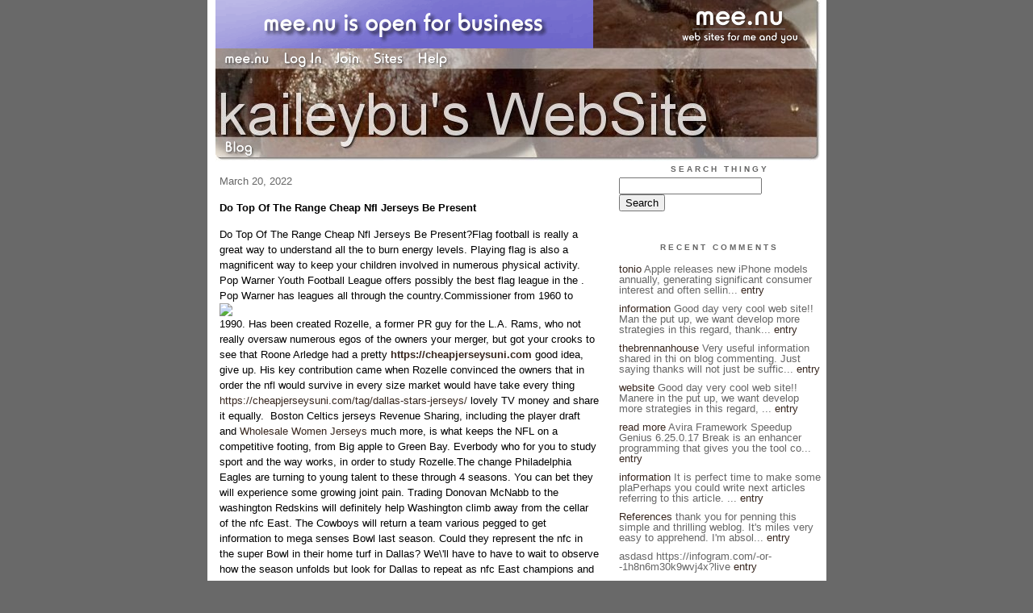

--- FILE ---
content_type: text/html;charset=utf-8
request_url: http://georgiam.mee.nu/do_top_of_the_range_cheap_nfl_jerseys_be_present
body_size: 6017
content:
<!DOCTYPE HTML PUBLIC "-//W3C//DTD HTML 4.01 Transitional//EN"
"http://www.w3.org/TR/html4/loose.dtd">

<html><head>

<meta http-equiv="Content-Type" content="text/html; charset=utf-8">
<title>kaileybu's WebSite</title>

<link rel="stylesheet" href="/css/site.css" type="text/css">

<base href="http://georgiam.mee.nu/" target="_self">


<link rel="alternate" type="application/rss+xml" title="RSS" href="feed/rss">
<link rel="alternate" type="application/atom+xml" title="Atom" href="feed/atom">


<script language="JavaScript" src="https://scripts.mee.nu/util.js" type="text/javascript"></script>
<script language="JavaScript" src="https://scripts.mee.nu/mootools.js" type="text/javascript"></script>

</head>

<body onload="SetPageHeight()">
<div id="main">













<div id="banner-ad">

<span style="float: left; text-align: left;">
<a href="https://mee.nu/advertise"><img src="https://mee.nu/images/animad15.gif" border="0" /></a>
</span>

<span style="float: right; text-align: right;">
<a href="http://mee.nu/"><img src="https://mee.nu/style/logo/mee.nu-white-sm.png" alt="mee.nu" border="0"></a>
</span>

</div>


<div id="banner-system">
<span style="float: left; text-align: left; top: 0px;">

<a href="https://mee.nu/"><img src="https://mee.nu/style/word/white/mee.nu.png" alt="mee.nu" border="0"></a>

<!--
<a href="http://mu.nu/"><img src="https://mee.nu/style/word/white/mu.nu.png" alt="mu.nu" border="0"></a>
-->


<a href="/login/"><img src="https://mee.nu/style/word/white/Log In.png" alt="Log In" border="0"></a>
<a href="https://mee.nu/register/"><img src="https://mee.nu/style/word/white/Join.png" alt="Join" border="0"></a>


<a href="https://mee.nu/sites/"><img src="https://mee.nu/style/word/white/Sites.png" alt="Sites" border="0"></a>
<a href="https://mee.nu/help/"><img src="https://mee.nu/style/word/white/Help.png" alt="Help" border="0"></a>

</span>

<span style="float: right; text-align: right;">



</span>
</div>

<a href="/">
<div id="banner-image">
</div>
</a>

<div id="banner-menu" style="font-size: 15px; overflow: hidden;">

<span style="float: left; text-align: left;">

<a href="/">
<img border="0" src="https://mee.nu/style/word/white/Blog.png" alt="Blog" />
</a>

<!--
<a href="/forum/">
<img border="0" src="https://mee.nu/style/word/white/Forum.png" alt="Forum" />
</a>
-->

</span>



</div>

<div id="contents">

<div id="page-content1"><div class="content">


<h2>March 20, 2022</h2><p />
<a name="aa3350950"></a>

<!-- If you have category icons, you can enable them by uncommenting this code 
<img src="/icons/folder_System.gif"
         align="left" height="48" width="48"
         border="0" alt="System" title="System" />
-->

<div id="a3350950"><b>Do Top Of The Range Cheap Nfl Jerseys Be Present</b><p />
Do Top Of The Range Cheap Nfl Jerseys Be Present?Flag football is really a great way to understand all the to burn energy levels. Playing flag is also a magnificent way to keep your children involved in numerous physical activity. Pop Warner Youth Football League offers possibly the best flag league in the . Pop Warner has leagues all through the country.<img src="http://apexfootballbetting.com/wp-content/uploads/Betting-NFL-Teasers.jpeg" width="450" align="left" />Commissioner from 1960 to 1990. Has been created Rozelle, a former PR guy for the L.A. Rams, who not really oversaw numerous egos of the owners your merger, but got your crooks to see that Roone Arledge had a pretty <span style="font-weight: bold;"><a href="https://cheapjerseysuni.com">https://cheapjerseysuni.com</a></span> good idea, give up. His key contribution came when Rozelle convinced the owners that in order the nfl would survive in every size market would have take every thing <a href="https://cheapjerseysuni.com/tag/dallas-stars-jerseys/">https://cheapjerseysuni.com/tag/dallas-stars-jerseys/</a> lovely TV money and share it equally. <a href="https://wherebuyjersey.com/tag/boston-celtics-jerseys"><img src="" /></a> Boston Celtics jerseys Revenue Sharing, including the player draft and <a href="https://www.mlbjerseys.org/wholesale/women-jerseys">Wholesale Women Jerseys</a> much more, is what keeps the NFL on a competitive footing, from Big apple to Green Bay. Everbody who for you to study sport and the way works, in order to study Rozelle.The change Philadelphia Eagles are turning to young talent to these through 4 seasons. You can bet they will experience some growing joint pain. Trading Donovan McNabb to the washington Redskins will definitely help Washington climb away from the cellar of the nfc East. The Cowboys will return a team various pegged to get information to mega senses Bowl last season. Could they represent the nfc in the super Bowl in their home turf in Dallas? We\'ll have to have to wait to observe how the season unfolds but look for Dallas to repeat as nfc East champions and browse for Washington to grab the Wild Card place.Tip #1 - Give help reduce function load, will probably be very helpful if will certainly subscribe to online football bet <a href="https://cheapjerseysuni.com/tag/arizona-coyotes-jerseys/"></a> instructions. Most professional football gamblers publish monthly tips to assist you newbie in placing their bets. Try reading up these tips and apply in order to your own online football betting. Also, there are many websites offering free tips, ranging from teaching you to choose the team or in order to making use.Don\'t expect to have anyone else or even your high school coach in order to guarantee you get recruited for football in 2012. Be sure you take control of your own recruitment by causing direct along with college coaches at the of football that is right for you. Coaches need players and they\'ll be happy to hear a person if they think you guide them compete and most importantly, win more games going ahead.There are national and regional camps out there that provides you <a href="https://cheapjerseysuni.com/tag/las-vegas-raiders-jerseys/">CHEAPJERSEYSUNI</a> excellent exposure. Quantity the in their camps have tons of coaches from big time programs watching (and sometimes coaching) the drills that high school players they fit through.The 49ers have been the dominant pick for the last few years, is this the season for in order to finally break through? Does no Kurt Warner mean no playoffs for the Cardinals? And could Pete Carroll really turn an underachieving Seahawks team into a perennial winner? Only a 16 game season will assure. All in all though, 2010 should definitely be a great season <a href="https://wherebuyjersey.com/tag/memphis-grizzlies-jerseys">Memphis Grizzlies jerseys</a> to watch football online, on television or in the stadium. Expect a few teams to rise to prime towards the end of the season, but 
<h2><a href="https://wherebuyjersey.com"><img src="" /></a></h2> no one to really run away with 
<h3><a href="https://www.mlbjerseys.org"><img src="" width="874" height="720" /></a></h3> the title.football cufflinks, nfl champion eagles, football shirt, new years football<br />
<a href="https://www.cheapjerseysgest.com/of-the-most-important-falcons-was-a-pleasant-blackhawks-jerseys-job-concentrating-2809.html">cheap jerseys</a><br />
\n<a href="http://smurfs.vforums.co/suggestions/23894/nse-s-american-footbal-survey-also-electro-mechani">womens pajama pants silk</a><br />
\n<a href="https://echo-wiki.win/index.php?title=Bangkok_Budget_Hotels_-_5_For_Choosing_The_Correct_One_813992546&amp;oldid=489955">bts merchandise</a><br />
\n<a href="http://metadatace.cci.drexel.edu/forum/index.php?u=/topic/35234/What%20Everybody%20Should%20Know%20The%20Various%20Sorts%20Of%20Silk%20Fabric">http://metadatace.cci.drexel.edu/forum/index.php?u=/topic/35234/What%20Everybody%20Should%20Know%20The%20Various%20Sorts%20Of%20Silk%20Fabric</a><br />
\n  
<a name="more"></a>

<p class="posted">
Posted by: kaileybu at
<a href="do_top_of_the_range_cheap_nfl_jerseys_be_present">11:49 PM</a>

| No Comments 
| <a href="do_top_of_the_range_cheap_nfl_jerseys_be_present">Add Comment</a>
<br />
Post contains 607 words, total size 5 kb.
</p>   
<div id="cc3350950" 
style="display:block"
>

<p class="posted">
<a href="#" onclick="ShowHide('cc3350950'); return false;">Hide Comments</a>
| <a href="do_top_of_the_range_cheap_nfl_jerseys_be_present">Add Comment
</a>
</p>   
</div>
</div>



<script language="Javascript" src="http://georgiam.mee.nu/editor/scripts/innovaeditor.js"></script>

<div id="duck.tape"  style="display: none;">
<form method="post" action="https://georgiam.mee.nu/" name="form.comment">
<input type="hidden" name="static" value="1" />
<input type="hidden" name="entry" value="3350950" />
<input type="hidden" name="magic.word" value="please" />
<input type="hidden" name="form" value="duck" />

<input id="author" name="author" />
<input id="email" name="email" />
<input id="url" name="url" />
<input id="web" name="web" />
<textarea id="text" name="text" rows="10" cols="50"></textarea>
<input style="font-weight: bold;" type="submit" name="submit" 
    tabindex="5" value="&nbsp;Post&nbsp;" />
</form>
</div>



<form method="post" action="http://georgiam.mee.nu/" name="form.thingy">
<input type="hidden" name="static" value="1" />
<input type="hidden" name="post" value="3350950" />
<input type="hidden" name="blog" value="[page.blog]" />
<input type="hidden" name="magic.word" value="please" />
<input type="hidden" name="entry" value="3350950" />
<input type="hidden" name="form" value="comment" />

<p><label for="name">Name: <font color=red>*</font></label><br />
<input tabindex="1" id="name" name="name" value=""/></p>

<p><label for="mail">Mail: <font color=red>*</font></label><br />
<input tabindex="2" id="mail" name="mail" value="" /></p>

<p><label for="web">Web:</label><br />

<input tabindex="3" type="text" name="web" id="web" value="" />


<p>What colour is a green orange?</p>
<p><label for="captcha">Answer:</label><br />

<input tabindex="4" type="text" name="captcha" id="captcha" value="" />


<br style="clear: both;" />
</p>

<p><label for="ctext">Comments:</label><br/>
<textarea tabindex="5" id="ctext" name="text" rows="10" cols="50"> </textarea></p>

<script>
var oEdit1 = new InnovaEditor("oEdit1");
oEdit1.toolbarMode=0;
oEdit1.features=["Save","|","Bold","Italic","Underline","Strikethrough","Superscript","Subscript","|","ForeColor","BackColor","|","Hyperlink","Characters","|","Undo","Redo","|","XHTMLSource"];
oEdit1.width="500px";
oEdit1.height="350px";
oEdit1.useDIV=false;
oEdit1.useBR=false;
oEdit1.REPLACE("ctext");
</script>
<input type="hidden" name="editor" value="innova" />

<div align="left">

<p>

<input style="font-weight: bold;"
 type="submit" name="preview" 
 tabindex="5" value="&nbsp;Preview&nbsp;" />

<input 
 type="submit" name="post" 
 tabindex="6" value="&nbsp;Post&nbsp;" />
</div>
</form>







<div class="pageinfo">18kb generated in CPU 0.0738, elapsed 0.1009 seconds.<br/>
 35 queries taking 0.0873 seconds, 105 records returned.<br/>
Powered by Minx 1.1.6c-pink.</div>

</div></div>

<div id="page-sidebar1"><div class="sidebar">

<div class="applet">

<div class="applet-header">
<h2>Search Thingy</h2>
</div>

<div class="applet-content">
<form method="post" action="http://georgiam.mee.nu/">
<input type="hidden" name="form" value="form.search" />
<input type="hidden" name="site" value="[site.id]" />
<input name="search" size="20">
<br/>
<input value="Search" type="submit">
</form>
<br/>
</div>

<div class="applet-footer">
</div>

</div>
<div class="applet">

<div class="applet-header">
<h2>Recent Comments</h2>
</div>

<div class="applet-content">
<ul>

<li><a href="http://https://dj-777.com/" rel="nofollow">tonio</a>
Apple releases new iPhone models annually, generating significant consumer interest and often sellin... <a href="take_a_look_at_the_game_console">entry</a></li>

<li><a href="http://https://jijontoto.com/" rel="nofollow">information</a>
Good day very cool web site!! Man  the put up, we want develop more strategies in this regard, thank... <a href="results_remarks">entry</a></li>

<li><a href="http://https://thebrennanhouse.org" rel="nofollow">thebrennanhouse</a>
Very useful information shared in thi on blog commenting. Just saying thanks will not just be suffic... <a href="results_remarks">entry</a></li>

<li><a href="http://https://totosidae.com" rel="nofollow">website</a>
Good day very cool web site!! Manere in the put up, we want develop more strategies in this regard, ... <a href="results_remarks">entry</a></li>

<li><a href="http://https://spotterdayinfraero.com/" rel="nofollow">read more</a>
Avira Framework Speedup Genius 6.25.0.17 Break is an enhancer programming that gives you the tool co... <a href="results_remarks">entry</a></li>

<li><a href="http://https://frciclism.ro" rel="nofollow">information</a>
It is perfect time to make some plaPerhaps you could write next articles referring to this article. ... <a href="results_remarks">entry</a></li>

<li><a href="http://https://eatwidget.com/" rel="nofollow">References</a>
thank you for penning this simple and thrilling weblog. It's miles very easy to apprehend. I'm absol... <a href="results_remarks">entry</a></li>

<li>asdasd
https://infogram.com/-or--1h8n6m30k9wvj4x?live <a href="results_remarks">entry</a></li>

<li><a href="http://https://astrolabetv.com" rel="nofollow">read more</a>
There is so much in this article that I would never have thought of on my own. Your content gives re... <a href="results_remarks">entry</a></li>

<li><a href="http://https://eatruntown.com/" rel="nofollow">website</a>
The bounce house has numerous se, jumping castle, moonwalks, bouncy castle, or moon bounce. This is ... <a href="results_remarks">entry</a></li>
 
</ul>
</div>

<div class="applet-footer">
</div>

</div>
<div class="applet">

<div class="applet-header">
<h2>Categories</h2>
</div>

<div class="applet-content">
<ul>

<li><a href="/example">Example</a> (0)</li>

</ul>
</div>

<div class="applet-footer">
</div>

</div>
<div class="applet">

<div class="applet-header">
<h2>Archives</h2>
</div>

<div class="applet-content">
<ul>

<li><a href="/archive/2024/10">October 2024</a> (1)</li>

<li><a href="/archive/2024/9">September 2024</a> (1)</li>

<li><a href="/archive/2024/8">August 2024</a> (2)</li>

<li><a href="/archive/2024/6">June 2024</a> (1)</li>

<li><a href="/archive/2024/5">May 2024</a> (4)</li>

<li><a href="/archive/2024/4">April 2024</a> (3)</li>

<li><a href="/archive/2024/3">March 2024</a> (1)</li>

<li><a href="/archive/2023/9">September 2023</a> (1)</li>

<li><a href="/archive/2023/7">July 2023</a> (1)</li>

<li><a href="/archive/2023/6">June 2023</a> (1)</li>

<li><a href="/archive/2023/5">May 2023</a> (4)</li>

<li><a href="/archive/2023/4">April 2023</a> (1)</li>

<li><a href="/archive/2023/1">January 2023</a> (1)</li>

<li><a href="/archive/2022/12">December 2022</a> (4)</li>

<li><a href="/archive/2022/11">November 2022</a> (3)</li>

<li><a href="/archive/2022/10">October 2022</a> (2)</li>

<li><a href="/archive/2022/9">September 2022</a> (5)</li>

<li><a href="/archive/2022/8">August 2022</a> (7)</li>

<li><a href="/archive/2022/7">July 2022</a> (4)</li>

<li><a href="/archive/2022/6">June 2022</a> (5)</li>

<li><a href="/archive/2022/5">May 2022</a> (5)</li>

<li><a href="/archive/2022/4">April 2022</a> (3)</li>

<li><a href="/archive/2022/3">March 2022</a> (5)</li>

<li><a href="/archive/2022/2">February 2022</a> (2)</li>

<li><a href="/archive/2022/1">January 2022</a> (6)</li>

<li><a href="/archive/2021/12">December 2021</a> (5)</li>

<li><a href="/archive/2021/11">November 2021</a> (5)</li>

<li><a href="/archive/2021/10">October 2021</a> (4)</li>

<li><a href="/archive/2021/9">September 2021</a> (5)</li>

<li><a href="/archive/2021/8">August 2021</a> (5)</li>

<li><a href="/archive/2021/7">July 2021</a> (5)</li>

<li><a href="/archive/2021/6">June 2021</a> (5)</li>

<li><a href="/archive/2021/5">May 2021</a> (4)</li>

<li><a href="/archive/2021/4">April 2021</a> (2)</li>

<li><a href="/archive/2021/3">March 2021</a> (5)</li>

<li><a href="/archive/2021/2">February 2021</a> (4)</li>

<li><a href="/archive/2021/1">January 2021</a> (5)</li>

<li><a href="/archive/2020/12">December 2020</a> (6)</li>

<li><a href="/archive/2020/11">November 2020</a> (5)</li>

<li><a href="/archive/2020/10">October 2020</a> (4)</li>

<li><a href="/archive/2020/9">September 2020</a> (5)</li>

<li><a href="/archive/2020/8">August 2020</a> (3)</li>

<li><a href="/archive/2020/7">July 2020</a> (4)</li>

<li><a href="/archive/2020/6">June 2020</a> (4)</li>

<li><a href="/archive/2020/5">May 2020</a> (6)</li>

<li><a href="/archive/2020/4">April 2020</a> (4)</li>

<li><a href="/archive/2020/3">March 2020</a> (7)</li>

<li><a href="/archive/2020/2">February 2020</a> (7)</li>

<li><a href="/archive/2020/1">January 2020</a> (5)</li>

<li><a href="/archive/2019/12">December 2019</a> (4)</li>

<li><a href="/archive/2019/11">November 2019</a> (6)</li>

<li><a href="/archive/2019/10">October 2019</a> (2)</li>

</ul>
</div>

<div class="applet-footer">
</div>

</div>

<h2>Blogroll</h2>

<!-- Edit the following line to create your own blogroll entries. -->

<a href="https://mee.nu/">Sample link</a>

<br />
<br />

<div class="applet">

<div class="applet-header">
<h2>Monthly Traffic</h2>
</div>

<div class="applet-content">

<ul>
<li>Pages: 2603</li>
<li>Files: 61</li>
<li>Bytes: 29.8M</li>
<li>CPU Time: 1:00</li>
<li>Queries: 82184</li>
</ul>

</div>

<div class="applet-header">
<h2>Content</h2>
</div>

<div class="applet-content">
<ul>

<li>Posts: 199</li>

<li>Comments: 32</li>

</ul>
</div>

<div class="applet-footer">
</div>

</div>
<div class="applet">

<div class="applet-header">
<h2>Feeds</h2>
</div>

<div class="applet-content">
<br/>
<center>
<a href="/feed/rss"><img src="https://mee.nu/style/rss20.gif" alt="RSS 2.0" border="0" /></a>
<a href="/feed/atom"><img src="https://mee.nu/style/atom10.gif" alt="Atom 1.0" border="0" /></a>
</center>
<br/>
</div>

<div class="applet-footer">
</div>

</div>

</div></div>

</div>

<div style="clear: both;">&nbsp;</div>

</div>

</body>

<link rel="stylesheet" href="https://scripts.mee.nu/slimbox/css/slimbox.css" type="text/css" media="screen" />
<script type="text/javascript" src="https://scripts.mee.nu/slimbox/js/slimbox.js"></script>

</html>